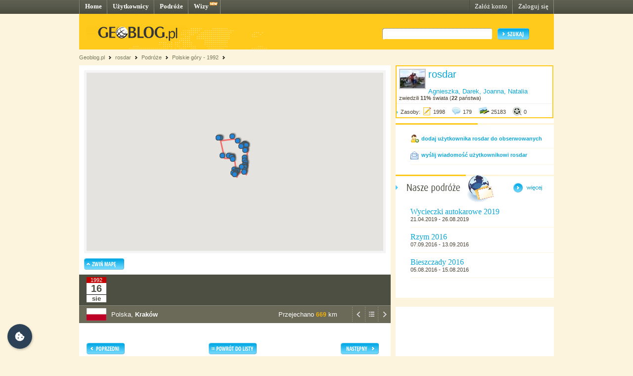

--- FILE ---
content_type: text/html; charset=UTF-8
request_url: http://rosdar.geoblog.pl/wpis/39203/brak-tytulu
body_size: 4680
content:
<!DOCTYPE html PUBLIC "-//W3C//DTD XHTML 1.0 Transitional//EN" "http://www.w3.org/TR/xhtml1/DTD/xhtml1-transitional.dtd"><html xmlns="http://www.w3.org/1999/xhtml" xml:lang="pl"><head><title>Kraków, Polska - &nbsp;|&nbsp;rosdar - Geoblog.pl</title><meta name="description" content="Punkt podróży , Kraków, Polska" /><link rel="icon" href="/favicon.ico" type="image/x-icon"/><link rel="shortcut icon" href="/favicon.ico" type="image/x-icon"/><link type="text/css" href="/style/css/basics.css" rel="stylesheet"/><link type="text/css" href="/style/css/content.css" rel="stylesheet"/><link type="text/css" href="/style/css/profil.css" rel="stylesheet"/><link href="/style/css/jQuery_upload/default.css" rel="stylesheet" type="text/css" /><link href="/style/css/jQuery_upload/uploadify.css" rel="stylesheet" type="text/css" /><link href="/style/css/jquery.lightbox-0.5.css" rel="stylesheet" type="text/css" media="screen"/><script type="text/javascript" src="/style/javascripts/mail.js"></script><!-- <script type="text/javascript" src="/style/javascripts/jquery.js"></script> --><!-- <script type="text/javascript" src="/style/javascripts/jquery-1.3.2.min.js"></script> --><script type="text/javascript" src="http://code.jquery.com/jquery-1.7.min.js"></script><script type="text/javascript" src="/style/javascripts/jquery.dragsort-0.3.10.js"></script><script type="text/javascript" src="/style/javascripts/jquery.lightbox-0.5.js"></script><script type="text/javascript" src="/style/javascripts/swfobject.js"></script><script type="text/javascript" src="/style/javascripts/pulldown.js"></script><script type="text/javascript" src="/style/javascripts/cusForm.js"></script><script type="text/javascript" src="/style/javascripts/functions.js"></script><script type="text/javascript" src="/style/javascripts/jquery-ui-1.7.1.custom.min.js"></script><script type="text/javascript" src="/style/javascripts/jquery.uploadify.v2.1.0.min.js"></script><script type="text/javascript" src="/style/javascripts/audio-player.js"></script><script type="text/javascript">AudioPlayer.setup("/style/flash/player.swf", {width: 290,initialvolume: 100,transparentpagebg: "yes",left: "000000",lefticon: "FFFFFF"});</script><link type="text/css" rel="stylesheet" href="/style/css/cookieconsent.css"/><script type="text/javascript" src="/style/javascripts/cookieconsent.umd.js"></script><script type="text/javascript" src="/style/javascripts/cookieconsent-config.js"></script><style>.cm__title, .cm__desc, .pm__section-desc { text-align: left !important; }.toggle__icon-off, .toggle__icon-on { left: 0 !important; }</style><script type="text/javascript">(function(w,d,s,l,i){w[l]=w[l]||[];w[l].push({'gtm.start':new Date().getTime(),event:'gtm.js'});var f=d.getElementsByTagName(s)[0],j=d.createElement(s),dl=l!='dataLayer'?'&l='+l:'';j.async=true;j.src='https://www.googletagmanager.com/gtm.js?id='+i+dl;f.parentNode.insertBefore(j,f);})(window,document,'script','dataLayer','GTM-T4VQW9C');// (function() {// var cb = document.createElement('script'); cb.type = 'text/javascript'; cb.async = true;// cb.src = '//cookie.netventure.pl/banner-gb.js';// var s = document.getElementsByTagName('script')[0]; s.parentNode.insertBefore(cb, s);// })();var eId = 39203 + "";</script></head><body><!-- Google Tag Manager (noscript) --><!-- <noscript><iframe src="https://www.googletagmanager.com/ns.html?id=GTM-T4VQW9C" height="0" width="0" style="display:none;visibility:hidden"></iframe></noscript>--><!-- End Google Tag Manager (noscript) --><div id="container"><div id="menu"><div class="fl"><a href="http://www.geoblog.pl/" title="Home">Home</a></div><div class="fl"><a href="http://www.geoblog.pl/uzytkownicy" title="Użytkownicy">Użytkownicy</a></div><div class="fl"><a href="http://www.geoblog.pl/podroze" title="Podróże">Podróże</a></div><div class="fl" style="position:relative; padding-right: 23px;" ><a href="http://www.geoblog.pl/wizy" title="Wizy">Wizy</a> <img src="/style/images/design_new.png" alt="new" style="float: right; position: absolute; left: 42px; top: 0px;"/></div><div class="fr"><a href="http://www.geoblog.pl/logowanie" title="Zaloguj się" style="font-weight: normal;">Zaloguj się</a></div><div class="fr"><a href="http://www.geoblog.pl/rejestracja" title="Załóż konto" style="font-weight: normal;">Załóż konto</a></div></div><div id="mainHeader"><div id="searchBox"><div class="fl" style="padding-top: 0px; position: relative; left: 0px;"><a href="http://www.geoblog.pl"><img src="/style/images/logo_top.gif" alt="Geoblog.pl" /></a></div><div class="fr"><form action="http://www.geoblog.pl/szukaj" method="get" style="float: left;" id="cse-search-box"><input type="hidden" name="cx" value="partner-pub-2469719674008319:z4c3oi-lmdn" /><input type="hidden" name="cof" value="FORID:9" /><input type="hidden" name="ie" value="UTF-8" /><img src="/style/images/design_search_input_left.gif" alt="" /><input class="search" type="text" name="q" value=""/><img src="/style/images/design_search_input_right.gif" alt="" /><input type="image" name="sa" src="/style/images/button_szukaj.gif" value="Szukaj" class="szukaj"/></form></div></div><div class="cb"></div></div><div id="linkPath"><a href="http://www.geoblog.pl" title="Geoblog.pl">Geoblog.pl</a> &nbsp;<img src="/style/images/bullet_linkpath.gif" alt=""/>&nbsp;&nbsp;<a href="/" title="rosdar">rosdar</a> &nbsp;<img src="/style/images/bullet_linkpath.gif" alt=""/>&nbsp;&nbsp;<a href="/podroze" title="Podróże">Podróże</a> &nbsp;<img src="/style/images/bullet_linkpath.gif" alt=""/>&nbsp;&nbsp;<a href="/podroz/4218/polskie-gory-1992" title="Polskie góry - 1992">Polskie góry - 1992</a> &nbsp;<img src="/style/images/bullet_linkpath.gif" alt=""/>&nbsp;&nbsp;<a href="/wpis/39203" class="b" title=""></a> <br/></div><div id="contentMain"><div id="contentLeftMain"><div class="contentWhite"><script type="text/javascript">var domain = '.geoblog.pl';</script><script type="text/javascript" src="/style/javascripts/jquery.cookie.js"></script><script type="text/javascript" src="/style/javascripts/hideMap.php"></script><div class="mapa"><iframe id="iframeMap" src="http://www.geoblog.pl/mapa/4218/39203" width="610" height="370" frameborder="0" scrolling="no" style="margin-bottom: 10px;"></iframe><img src="/style/images/button_zwinmape.gif" alt="Zwiń mapę" id="SHmap" /></div> <div id="journalInfo" style=""><div class="top"><div class="cal"><div class="year">1992</div><div class="day">16</div><div class="msc">sie</div></div><!-- <div class="entryTitle"></div> --><h1></h1><div class="cb h1">&nbsp;</div></div><div class="bottom"><div class="entryFlag"><img src="/style/images/flagi/pl.gif" alt="Polska" title="Polska" height="25"/></div><div class="entryPlace">Polska, <strong>Kraków</strong></div><div style="padding: 0px 0 0px; float: right; "><a href="/wpis/39202/brak-tytulu" title="POPRZEDNI WPIS"><img src="/style/images/icon_previous.gif" alt="POPRZEDNI" width="26"/></a><a href="/podroz/4218/polskie-gory-1992" title="POWRÓT DO LISTY WPISÓW"><img src="/style/images/icon_list.gif" alt="POWRÓT DO LISTY" width="26"/></a><a href="/wpis/39204/brak-tytulu" title="NASTĘPNY WPIS"><img src="/style/images/icon_next.gif" alt="NASTĘPNY" width="26"/></a></div><div style="padding: 10px 30px 0px; float: right;"><span style="font-size: 10pt; color: #FFFFFF;">Przejechano <span style="font-weight: bold; color: #F9B500; font-size: 9pt;">669</span> km</span></div><div class="cb h1">&nbsp;</div></div></div> <div id="entryView"><div id="entryBody"><div class="cb">&nbsp;</div><!--<div style="padding-bottom: 20px;"><script type="text/javascript">google_ad_client = "pub-2469719674008319";/* geoblog2-contentLeft1 */google_ad_slot = "4957918647";google_ad_width = 468;google_ad_height = 60;</script><script type="text/javascript"src="http://pagead2.googlesyndication.com/pagead/show_ads.js"></script></div>--> <div style="clear: both; padding-top: 5px;"><div style="width: 197px; float: left;"><a href="/wpis/39202/brak-tytulu" title="POPRZEDNI WPIS"><img src="/style/images/button_previous.gif" alt="POPRZEDNI" /></a></div><div style="width: 197px; float: left; text-align: center;"><a href="/podroz/4218/polskie-gory-1992" title="POWRÓT DO LISTY WPISÓW"><img src="/style/images/button_backtolist.gif" alt="POWRÓT DO LISTY" /></a></div><div style="width: 197px; float: left; text-align: right;"><a href="/wpis/39204/brak-tytulu" title="NASTĘPNY WPIS"><img src="/style/images/button_next.gif" alt="NASTĘPNY" /></a></div></div><div class="cb">&nbsp;</div></div></div> <div id="entryComments" style="width: 630px; margin-top: 15px; padding-bottom: 10px;"><script type="text/javascript">$(function() {drawCommentForm();});</script><div style="background: url(/style/images/header_empty.png) 0 0 no-repeat; padding: 8px 0 20px 10px; font-size: 11pt; font-family: Tahoma; font-weight: bold;" >Komentarze (0)</div><div class="commentLine"><div style="width: 200px; padding-bottom: 10px;"><a id="linkSkomentuj" href="javascript:void(null)" onclick="showCommentForm()" title="DODAJ KOMENTARZ"><img src="/style/images/button_dodaj_komentarz.png" alt="DODAJ KOMENTARZ"/></a></div></div><div class="cb" style="height: 5px;">&nbsp;</div></div> </div></div><div id="contentRightMain"><div style="border: 2px solid #FFCA1C; width: 315px; background: #FFFFFF; margin-bottom: 10px;"><div style="padding: 5px; border-bottom: 1px solid #F0F0F0;"><div class="fl" style="border: 2px solid #CACACA; margin: 0 5px 5px 0;"><img src="http://rosdar.geoblog.pl/bb5702992be7_img.jpg" alt=""/></div><div class="fl" style="width: 245px;"><a href="http://rosdar.geoblog.pl/" style="font-size: 15pt;">rosdar</a><br/><span style="color: #0BA7D8; font-size: 10pt;"><br/>Agnieszka, Darek, Joanna, Natalia </span></div><div style="clear: both;">zwiedzili <span class="b">11%</span> świata (<strong>22</strong> państwa)</div></div><div style="padding-bottom: 5px;"><img src="/style/images/bullet_arrow_blue.png" alt="" style="margin-right: 5px;"/>Zasoby: <img style="position: relative; display: inline; top: 5px; margin-right: 3px;" src="/style/images/icon_entry_m.gif" alt="1998 wpisów" title="1998 wpisów" /><span>1998</span> <img style="position: relative; display: inline; top: 5px; margin-left: 10px; margin-right: 3px;" src="/style/images/icon_comment_m.gif" alt="179 komentarzy" title="179 komentarzy" /><span>179</span> <img style="position: relative; display: inline; top: 5px; margin-left: 10px; margin-right: 3px;" src="/style/images/icon_photo_m.gif" alt="25183 zdjęcia" title="25183 zdjęcia" /><span>25183</span> <img style="position: relative; display: inline; top: 5px; margin-left: 10px; margin-right: 3px;" src="/style/images/icon_media_m.gif" alt="0 plików multimedialnych" title="0 plików multimedialnych" /><span>0</span></div><div style="position: relative; clear: both; font-size: 0px; padding: 0px; margin: 0px;">&nbsp;</div></div> <div class="box"><img src="/style/images/header_empty.png" alt="" /><div style="margin: 0 0 0 30px; padding-bottom: 10px; border-bottom: 1px solid #FAF5DF;"><img style="float: left;" src="/style/images/icon_dodaj_do_znajomych.gif" alt="" /><div style="float: left; position: relative; top: 2px; padding-left: 5px; width: 250px;"><a href="/obserwowani/dodaj" style="font-weight: bold;">dodaj użytkownika rosdar do obserwowanych</a></div><div class="cb"></div></div><div style="margin: 0 0 20px 30px; padding-bottom: 10px; border-bottom: 1px solid #FAF5DF; padding-top: 5px;"><img style="float: left;" src="/style/images/icon_wyslij_wiadomosc.gif" alt="" /><div style="float: left; position: relative; top: 2px; padding-left: 5px; width: 250px;"><a href="/wyslij-wiadomosc" style="font-weight: bold;">wyślij wiadomość użytkownikowi rosdar</a></div><div class="cb"></div></div></div> <div class="box" id="userJournalsBoxSmall"><img src="/style/images/header_naszepodroze.gif" alt="Nasze podróże" title="Nasze podróże" class="boxHeader"/><script type="text/javascript" src="/style/javascripts/functions.js" ></script><a href="/podroze"><img src="/style/images/button_wiecej.gif" alt="więcej" style="position: relative; display: inline; margin: 0 0 20px 30px;" id="pokazWiecej" /></a><div class="userJournals"><div class="userJournal"><div class="journalData"><div class="title" style="width: 280px;"><a href="http://rosdar.geoblog.pl/podroz/26662/wycieczki-autokarowe-2019" >Wycieczki autokarowe 2019</a></div><div class="body" style="width: 280px;"><div class="dates">21.04.2019 - 26.08.2019</div></div><div class="ccb">&nbsp;</div></div><div class="ccb">&nbsp;</div></div><div class="userJournal"><div class="journalData"><div class="title" style="width: 280px;"><a href="http://rosdar.geoblog.pl/podroz/25002/rzym-2016" >Rzym 2016</a></div><div class="body" style="width: 280px;"><div class="dates">07.09.2016 - 13.09.2016</div></div><div class="ccb">&nbsp;</div></div><div class="ccb">&nbsp;</div></div><div class="userJournal"><div class="journalData"><div class="title" style="width: 280px;"><a href="http://rosdar.geoblog.pl/podroz/24983/bieszczady-2016" >Bieszczady 2016</a></div><div class="body" style="width: 280px;"><div class="dates">05.08.2016 - 15.08.2016</div></div><div class="ccb">&nbsp;</div></div><div class="ccb">&nbsp;</div></div></div></div> <!-- <img src="/style/images/logo_box.gif" alt="" /> --><script language='JavaScript' type='text/javascript'>if (!document.phpAds_used) document.phpAds_used = ',';document.write ("<" + "script language='JavaScript'type='text/javascript' src='");document.write ("http://ad.netventure.pl/adjs.php?n=a1423e56");document.write ("&amp;what=zone:80&amp;withText=1");document.write ("&amp;exclude=" + document.phpAds_used);if (document.referer)document.write ("&amp;referer=" + escape(document.referer));document.write ("'><" + "/script>");</script><noscript><a href='http://ad.netventure.pl/adclick.php?n=a1423e56'target='_blank'><imgsrc='http://ad.netventure.pl/adview.php?what=zone:80&amp;n=a1423e56'border='0' alt=''></a></noscript> <!-- <img src="/style/images/logo_box.gif" alt="" /> --><div class="cb facebook">&nbsp;</div><div class="facebook"><div><iframe src="http://www.facebook.com/plugins/likebox.php?id=170960878053&amp;width=320&amp;locale=pl_PL&amp;height=220&amp;connections=5&amp;stream=false&amp;header=true" scrolling="no" frameborder="0" style="border:none; overflow:hidden; width:320px; height:220px"></iframe></div></div></div></div></div><!-- <div style="margin-top: width: 100%; height: 30px; background: url(/style/images/design_bg_body.gif); clear: both;">&nbsp;</div> --><div style="clear: both; font-size: 1pt; overflow: hidden; height: 10px;">&nbsp;</div><div id="footer"><div class="body"><div class="left"><div class="przegladaj"><img src="/style/images/header_przegladaj_footer.gif" alt="Przeglądaj"/><div class="list"><img src="/style/images/design_uzytkownicy_footer.gif" alt="" width="19" height="17"/><b>47.621</b> <a href="http://www.geoblog.pl/uzytkownicy">Użytkowników</a><br/><img src="/style/images/design_podroze_footer.gif" alt="" width="19" height="17"/><b>22.329</b> <a href="http://www.geoblog.pl/podroze">Podróży</a><br/><img src="/style/images/design_zdjecia_footer.gif" alt="" width="19" height="17"/><b>1.133.229</b> <span style="font-size: 9pt;">Zdjęć</span><br/><img src="/style/images/design_multimedia_footer.gif" alt="" width="19" height="17"/><b>3.423</b> <span style="font-size: 9pt;">Multimediów</span></div></div><div class="dolacz"><img style="float: left;" src="/style/images/design_globus_footer.gif" alt=""/><div style="float: left;"><img src="/style/images/header_dolacz_footer.gif" alt="Dołącz do społeczności"/><div><img style="margin-left: 5px; position: relative; top: 2px;" src="/style/images/bullet_arrow_footer.gif" alt=""/> <a href="http://www.geoblog.pl/rejestracja" style="font-size: 11pt;">Załóż konto</a></div></div></div></div><div class="right"><img src="/style/images/header_dowiedz_sie_footer.gif" alt="Dowiedz się więcej"/><div class="listBox"><div style="clear: both; font-size: 1pt; overflow: hidden; height: 0px;">&nbsp;</div><div class="colLeft"><img style="margin-left: 5px; position: relative; top: 2px;" src="/style/images/bullet_arrow_footer.gif" alt=""/> <a href="http://www.geoblog.pl/onas">O Geoblogu</a><br/><!-- <img style="margin-left: 5px; position: relative; top: 2px;" src="/style/images/bullet_arrow_footer.gif" alt=""/> <a href="http://geoblog.geoblog.pl/podroze/1212121212/nowosci_w_sewisie">Nowości w serwisie</a><br/> --><img style="margin-left: 5px; position: relative; top: 2px;" src="/style/images/bullet_arrow_footer.gif" alt=""/> <a href="http://www.geoblog.pl/regulamin">Regulamin serwisu</a><br/><img style="margin-left: 5px; position: relative; top: 2px;" src="/style/images/bullet_arrow_footer.gif" alt=""/> <a href="http://www.geoblog.pl/polityka-prywatnosci">Polityka prywatności i cookies</a><br/></div><div class="colRight"><img style="margin-left: 5px; position: relative; top: 2px;" src="/style/images/bullet_arrow_footer.gif" alt=""/> <a href="http://www.geoblog.pl/prasa">Prasa</a><br/><img style="margin-left: 5px; position: relative; top: 2px;" src="/style/images/bullet_arrow_footer.gif" alt=""/> <a href="http://www.geoblog.pl/pomoc">Pomoc</a><br/><img style="margin-left: 5px; position: relative; top: 2px;" src="/style/images/bullet_arrow_footer.gif" alt=""/> <a href="http://www.geoblog.pl/kontakt">Kontakt</a></div><div style="clear: both; font-size: 1pt; overflow: hidden; height: 10px;">&nbsp;</div></div><div class="copy">Copyright 2010 Geoblog Sp. z o.o.<br/>All rights reserved. Created by Netventure</div></div><div style="clear: both; font-size: 1pt; overflow: hidden; height: 10px;">&nbsp;</div></div></div> </body></html><!-- Processed in 309 miliseconds. -->

--- FILE ---
content_type: text/html; charset=UTF-8
request_url: http://www.geoblog.pl/mapa/4218/39203
body_size: 2470
content:

<!DOCTYPE html>
<html xmlns="http://www.w3.org/1999/xhtml" xml:lang="pl" xmlns:v="urn:schemas-microsoft-com:vml">
  <head>
    <title></title>
    <link type="text/css" href="/style/css/basics.css" rel="stylesheet"/>
    <script>

    function initMap() 
    {

        var map = new google.maps.Map(document.getElementById("map"), {
                      center: new google.maps.LatLng(53,20),
                      zoom: 5,
                      scaleControl: false,
                      disableDefaultUI: true,
                      zoomControl: true,
                      zoomControlOptions: {
                          style: google.maps.ZoomControlStyle.SMALL,
                          position: google.maps.ControlPosition.LEFT_CENTER
                      },
                      mapTypeControl: true,
                      mapTypeControlOptions: {
                          style: google.maps.MapTypeControlStyle.DROPDOWN_MENU,
                          mapTypeIds: ["roadmap", "terrain", "satellite"],
                      },
                      overviewMapControl: true,
                      gestureHandling: "cooperative"
            });
            map.setMapTypeId('terrain');

        var bounds  = new google.maps.LatLngBounds();
        var icon    = {
                        url: "http://www.geoblog.pl/style/images/fiszka.png",
                        anchorPosition: new google.maps.Point(2, 1),
                        animation: google.maps.Animation.DROP
                      };
        var points  = [];
        var pPoints = [];
                        points.push( {"point": new google.maps.LatLng(51.3,18.616667),
                    "title":"Start",
                    "eId":39168,
                    "cc":"pl",
                    "country":"Polska",
                    "place":"Niemierzyn",
                    "entryLink":"http://rosdar.geoblog.pl/wpis/39168/start",
                    "zoom":false});

                        points.push( {"point": new google.maps.LatLng(51.283333,18.8),
                    "title":"",
                    "eId":39169,
                    "cc":"pl",
                    "country":"Polska",
                    "place":"Osjaków",
                    "entryLink":"http://rosdar.geoblog.pl/wpis/39169",
                    "zoom":false});

                        points.push( {"point": new google.maps.LatLng(51.366667,19.883333),
                    "title":"",
                    "eId":39170,
                    "cc":"pl",
                    "country":"Polska",
                    "place":"Sulejów",
                    "entryLink":"http://rosdar.geoblog.pl/wpis/39170",
                    "zoom":false});

                        points.push( {"point": new google.maps.LatLng(51.116667,20.35),
                    "title":"",
                    "eId":39171,
                    "cc":"pl",
                    "country":"Polska",
                    "place":"Sielpia Wielka",
                    "entryLink":"http://rosdar.geoblog.pl/wpis/39171",
                    "zoom":false});

                        points.push( {"point": new google.maps.LatLng(50.833333,20.666667),
                    "title":"",
                    "eId":39172,
                    "cc":"pl",
                    "country":"Polska",
                    "place":"Kielce",
                    "entryLink":"http://rosdar.geoblog.pl/wpis/39172",
                    "zoom":false});

                        points.push( {"point": new google.maps.LatLng(50.866667,20.733333),
                    "title":"",
                    "eId":39173,
                    "cc":"pl",
                    "country":"Polska",
                    "place":"Cedzyna",
                    "entryLink":"http://rosdar.geoblog.pl/wpis/39173",
                    "zoom":false});

                        points.push( {"point": new google.maps.LatLng(50.916667,20.883333),
                    "title":"",
                    "eId":39174,
                    "cc":"pl",
                    "country":"Polska",
                    "place":"Święta Katarzyna",
                    "entryLink":"http://rosdar.geoblog.pl/wpis/39174",
                    "zoom":false});

                        points.push( {"point": new google.maps.LatLng(50.9,20.9),
                    "title":"",
                    "eId":39176,
                    "cc":"pl",
                    "country":"Polska",
                    "place":"Łysica",
                    "entryLink":"http://rosdar.geoblog.pl/wpis/39176",
                    "zoom":false});

                        points.push( {"point": new google.maps.LatLng(50.916667,20.883333),
                    "title":"",
                    "eId":39177,
                    "cc":"pl",
                    "country":"Polska",
                    "place":"Święta Katarzyna",
                    "entryLink":"http://rosdar.geoblog.pl/wpis/39177",
                    "zoom":false});

                        points.push( {"point": new google.maps.LatLng(50.95,20.966667),
                    "title":"",
                    "eId":39175,
                    "cc":"pl",
                    "country":"Polska",
                    "place":"Bodzentyn",
                    "entryLink":"http://rosdar.geoblog.pl/wpis/39175",
                    "zoom":false});

                        points.push( {"point": new google.maps.LatLng(50.866667,21.1),
                    "title":"",
                    "eId":39178,
                    "cc":"pl",
                    "country":"Polska",
                    "place":"Nowa Słupia",
                    "entryLink":"http://rosdar.geoblog.pl/wpis/39178",
                    "zoom":false});

                        points.push( {"point": new google.maps.LatLng(50.866667,21.05),
                    "title":"",
                    "eId":39179,
                    "cc":"pl",
                    "country":"Polska",
                    "place":"Święty Krzyż",
                    "entryLink":"http://rosdar.geoblog.pl/wpis/39179",
                    "zoom":false});

                        points.push( {"point": new google.maps.LatLng(50.866667,21.1),
                    "title":"",
                    "eId":39180,
                    "cc":"pl",
                    "country":"Polska",
                    "place":"Nowa Słupia",
                    "entryLink":"http://rosdar.geoblog.pl/wpis/39180",
                    "zoom":false});

                        points.push( {"point": new google.maps.LatLng(50.63247772488185,21.060104370117188),
                    "title":"",
                    "eId":39181,
                    "cc":"pl",
                    "country":"Polska",
                    "place":"zbiornik Chańcza",
                    "entryLink":"http://rosdar.geoblog.pl/wpis/39181",
                    "zoom":false});

                        points.push( {"point": new google.maps.LatLng(50.6,21),
                    "title":"",
                    "eId":39182,
                    "cc":"pl",
                    "country":"Polska",
                    "place":"Szydłów",
                    "entryLink":"http://rosdar.geoblog.pl/wpis/39182",
                    "zoom":false});

                        points.push( {"point": new google.maps.LatLng(50.166667,20.983333),
                    "title":"",
                    "eId":39183,
                    "cc":"pl",
                    "country":"Polska",
                    "place":"Dąbrowa Tarnowska",
                    "entryLink":"http://rosdar.geoblog.pl/wpis/39183",
                    "zoom":false});

                        points.push( {"point": new google.maps.LatLng(50.016667,20.983333),
                    "title":"",
                    "eId":39184,
                    "cc":"pl",
                    "country":"Polska",
                    "place":"Tarnów",
                    "entryLink":"http://rosdar.geoblog.pl/wpis/39184",
                    "zoom":false});

                        points.push( {"point": new google.maps.LatLng(49.9,21.066667),
                    "title":"",
                    "eId":39185,
                    "cc":"pl",
                    "country":"Polska",
                    "place":"Tuchów",
                    "entryLink":"http://rosdar.geoblog.pl/wpis/39185",
                    "zoom":false});

                        points.push( {"point": new google.maps.LatLng(49.75,20.966667),
                    "title":"",
                    "eId":39186,
                    "cc":"pl",
                    "country":"Polska",
                    "place":"Pławna",
                    "entryLink":"http://rosdar.geoblog.pl/wpis/39186",
                    "zoom":false});

                        points.push( {"point": new google.maps.LatLng(49.633333,20.95),
                    "title":"",
                    "eId":39187,
                    "cc":"pl",
                    "country":"Polska",
                    "place":"Grybów",
                    "entryLink":"http://rosdar.geoblog.pl/wpis/39187",
                    "zoom":false});

                        points.push( {"point": new google.maps.LatLng(49.633333,20.716667),
                    "title":"",
                    "eId":39188,
                    "cc":"pl",
                    "country":"Polska",
                    "place":"Nowy Sącz",
                    "entryLink":"http://rosdar.geoblog.pl/wpis/39188",
                    "zoom":false});

                        points.push( {"point": new google.maps.LatLng(49.35,20.916667),
                    "title":"",
                    "eId":39189,
                    "cc":"pl",
                    "country":"Polska",
                    "place":"Muszyna",
                    "entryLink":"http://rosdar.geoblog.pl/wpis/39189",
                    "zoom":false});

                        points.push( {"point": new google.maps.LatLng(49.433333,20.966667),
                    "title":"",
                    "eId":39190,
                    "cc":"pl",
                    "country":"Polska",
                    "place":"Krynica Zdrój",
                    "entryLink":"http://rosdar.geoblog.pl/wpis/39190",
                    "zoom":false});

                        points.push( {"point": new google.maps.LatLng(49.633333,20.95),
                    "title":"",
                    "eId":39191,
                    "cc":"pl",
                    "country":"Polska",
                    "place":"Grybów",
                    "entryLink":"http://rosdar.geoblog.pl/wpis/39191",
                    "zoom":false});

                        points.push( {"point": new google.maps.LatLng(49.75,20.966667),
                    "title":"",
                    "eId":39192,
                    "cc":"pl",
                    "country":"Polska",
                    "place":"Pławna",
                    "entryLink":"http://rosdar.geoblog.pl/wpis/39192",
                    "zoom":false});

                        points.push( {"point": new google.maps.LatLng(49.633333,20.95),
                    "title":"",
                    "eId":39193,
                    "cc":"pl",
                    "country":"Polska",
                    "place":"Grybów",
                    "entryLink":"http://rosdar.geoblog.pl/wpis/39193",
                    "zoom":false});

                        points.push( {"point": new google.maps.LatLng(49.633333,20.716667),
                    "title":"",
                    "eId":39194,
                    "cc":"pl",
                    "country":"Polska",
                    "place":"Nowy Sącz",
                    "entryLink":"http://rosdar.geoblog.pl/wpis/39194",
                    "zoom":false});

                        points.push( {"point": new google.maps.LatLng(49.433333,20.316667),
                    "title":"",
                    "eId":39195,
                    "cc":"pl",
                    "country":"Polska",
                    "place":"Czorsztyn",
                    "entryLink":"http://rosdar.geoblog.pl/wpis/39195",
                    "zoom":false});

                        points.push( {"point": new google.maps.LatLng(49.416667,20.3),
                    "title":"",
                    "eId":39196,
                    "cc":"pl",
                    "country":"Polska",
                    "place":"Niedzica",
                    "entryLink":"http://rosdar.geoblog.pl/wpis/39196",
                    "zoom":false});

                        points.push( {"point": new google.maps.LatLng(49.386172238428024,20.10875701904297),
                    "title":"",
                    "eId":39197,
                    "cc":"pl",
                    "country":"Polska",
                    "place":"Białka Tatrzańska",
                    "entryLink":"http://rosdar.geoblog.pl/wpis/39197",
                    "zoom":false});

                        points.push( {"point": new google.maps.LatLng(49.26371589865613,20.11270523071289),
                    "title":"",
                    "eId":39198,
                    "cc":"pl",
                    "country":"Polska",
                    "place":"Łysa Polana",
                    "entryLink":"http://rosdar.geoblog.pl/wpis/39198",
                    "zoom":false});

                        points.push( {"point": new google.maps.LatLng(49.2,20.083333),
                    "title":"",
                    "eId":39199,
                    "cc":"pl",
                    "country":"Polska",
                    "place":"Morskie Oko",
                    "entryLink":"http://rosdar.geoblog.pl/wpis/39199",
                    "zoom":false});

                        points.push( {"point": new google.maps.LatLng(49.26343584160231,20.111846923828125),
                    "title":"",
                    "eId":39200,
                    "cc":"pl",
                    "country":"Polska",
                    "place":"Łysa Polana",
                    "entryLink":"http://rosdar.geoblog.pl/wpis/39200",
                    "zoom":false});

                        points.push( {"point": new google.maps.LatLng(49.3,19.966667),
                    "title":"",
                    "eId":39201,
                    "cc":"pl",
                    "country":"Polska",
                    "place":"Zakopane",
                    "entryLink":"http://rosdar.geoblog.pl/wpis/39201",
                    "zoom":false});

                        points.push( {"point": new google.maps.LatLng(49.483333,20.033333),
                    "title":"",
                    "eId":39202,
                    "cc":"pl",
                    "country":"Polska",
                    "place":"Nowy Targ",
                    "entryLink":"http://rosdar.geoblog.pl/wpis/39202",
                    "zoom":false});

                        points.push( {"point": new google.maps.LatLng(50.083333,19.916667),
                    "title":"",
                    "eId":39203,
                    "cc":"pl",
                    "country":"Polska",
                    "place":"Kraków",
                    "entryLink":"http://rosdar.geoblog.pl/wpis/39203",
                    "zoom":true});

                        points.push( {"point": new google.maps.LatLng(50.216667,19.833333),
                    "title":"",
                    "eId":39204,
                    "cc":"pl",
                    "country":"Polska",
                    "place":"Ojców",
                    "entryLink":"http://rosdar.geoblog.pl/wpis/39204",
                    "zoom":false});

                        points.push( {"point": new google.maps.LatLng(50.233333,19.866667),
                    "title":"",
                    "eId":39205,
                    "cc":"pl",
                    "country":"Polska",
                    "place":"Skała",
                    "entryLink":"http://rosdar.geoblog.pl/wpis/39205",
                    "zoom":false});

                        points.push( {"point": new google.maps.LatLng(50.233333,19.8),
                    "title":"",
                    "eId":39206,
                    "cc":"pl",
                    "country":"Polska",
                    "place":"Pieskowa Skała",
                    "entryLink":"http://rosdar.geoblog.pl/wpis/39206",
                    "zoom":false});

                        points.push( {"point": new google.maps.LatLng(50.283333,19.566667),
                    "title":"",
                    "eId":39207,
                    "cc":"pl",
                    "country":"Polska",
                    "place":"Olkusz",
                    "entryLink":"http://rosdar.geoblog.pl/wpis/39207",
                    "zoom":false});

                        points.push( {"point": new google.maps.LatLng(50.3,18.966667),
                    "title":"",
                    "eId":39208,
                    "cc":"pl",
                    "country":"Polska",
                    "place":"Chorzów",
                    "entryLink":"http://rosdar.geoblog.pl/wpis/39208",
                    "zoom":false});

                        points.push( {"point": new google.maps.LatLng(51.3,18.616667),
                    "title":"Koniec",
                    "eId":39209,
                    "cc":"pl",
                    "country":"Polska",
                    "place":"Niemierzyn",
                    "entryLink":"http://rosdar.geoblog.pl/wpis/39209/koniec",
                    "zoom":false});

            
        for (let i = 0; i < points.length; i++) {
          bounds.extend(points[i].point);
          pPoints.push(points[i].point);
          if (points[i].zoom) {
            map.setCenter(points[i].point, 6);
          }
     
          const marker = new google.maps.Marker({
              position: points[i].point,
              icon: icon
          });
 
          const infoWindow = new google.maps.InfoWindow({
              content: "<img src=\"http://www.geoblog.pl/style/images/flagi/malutkie/gif/"+ points[i].cc + ".gif\"/>" +
                       " <span style=\"font-weight: bold; font-size: 1.1em;\">" + points[i].country + "</span>, " + 
                       points[i].place + "<br/>" +
                       "<b>" + points[i].title + "<\/b><br/>" +
                       "<a href=\""+points[i].entryLink+"\" target=\"_parent\">przejdź<\/a>"
          });

          marker.addListener('click', function() {
            infoWindow.open({
              anchor: marker,
              map,
              shouldFocus: false
              });
          });
 
          
          marker.setMap(map);
        }


      

      var polyline = new google.maps.Polyline({
      path: pPoints,
      strokeColor: '#FF0000',
      strokeOpacity: 0.5,
      strokeWeight: 3,
      geodesic: true
     });

     polyline.setMap(map);


    }
    </script>
  </head>
  <body>
    <div id="map" style="border: 5px solid #F5F5F5; width: 600px; height: 360px"></div>


  <script async src="https://maps.googleapis.com/maps/api/js?key=AIzaSyCysGWkxGVNkehdSra3VQkeXvxH3RcBe6c&callback=initMap&signed_in=true"></script>
  </body>
</html>
<!-- Processed in 5 miliseconds. -->
